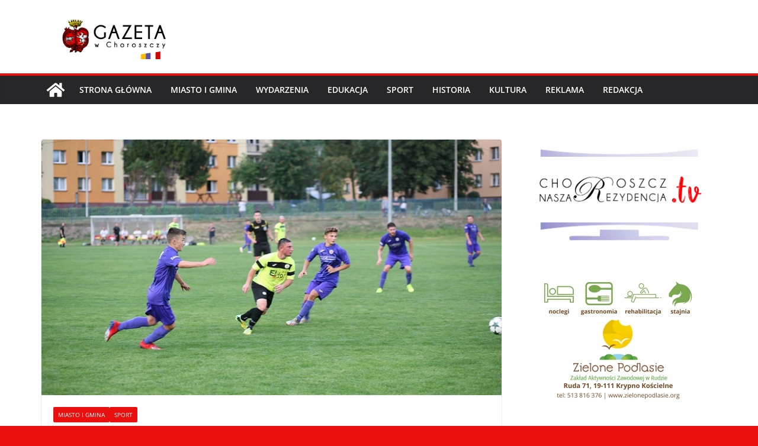

--- FILE ---
content_type: text/html; charset=UTF-8
request_url: https://gazeta.choroszcz.pl/?p=45877
body_size: 15933
content:
		<!doctype html>
		<html lang="pl-PL">
		
<head>

			<meta charset="UTF-8"/>
		<meta name="viewport" content="width=device-width, initial-scale=1">
		<link rel="profile" href="https://gmpg.org/xfn/11"/>
		
	<title>Druga porażka Narwi, w niedzielę wyjazd do Grabówki</title>
<meta name='robots' content='max-image-preview:large' />
<link rel='dns-prefetch' href='//www.googletagmanager.com' />
<link rel="alternate" type="application/rss+xml" title=" &raquo; Kanał z wpisami" href="https://gazeta.choroszcz.pl/?feed=rss2" />
<link rel="alternate" type="application/rss+xml" title=" &raquo; Kanał z komentarzami" href="https://gazeta.choroszcz.pl/?feed=comments-rss2" />
<script type="text/javascript">
/* <![CDATA[ */
window._wpemojiSettings = {"baseUrl":"https:\/\/s.w.org\/images\/core\/emoji\/15.0.3\/72x72\/","ext":".png","svgUrl":"https:\/\/s.w.org\/images\/core\/emoji\/15.0.3\/svg\/","svgExt":".svg","source":{"concatemoji":"https:\/\/gazeta.choroszcz.pl\/choroszcz_gazeta\/wp-includes\/js\/wp-emoji-release.min.js?ver=778bfb94300829d2dfeb5c1e54daca9b"}};
/*! This file is auto-generated */
!function(i,n){var o,s,e;function c(e){try{var t={supportTests:e,timestamp:(new Date).valueOf()};sessionStorage.setItem(o,JSON.stringify(t))}catch(e){}}function p(e,t,n){e.clearRect(0,0,e.canvas.width,e.canvas.height),e.fillText(t,0,0);var t=new Uint32Array(e.getImageData(0,0,e.canvas.width,e.canvas.height).data),r=(e.clearRect(0,0,e.canvas.width,e.canvas.height),e.fillText(n,0,0),new Uint32Array(e.getImageData(0,0,e.canvas.width,e.canvas.height).data));return t.every(function(e,t){return e===r[t]})}function u(e,t,n){switch(t){case"flag":return n(e,"\ud83c\udff3\ufe0f\u200d\u26a7\ufe0f","\ud83c\udff3\ufe0f\u200b\u26a7\ufe0f")?!1:!n(e,"\ud83c\uddfa\ud83c\uddf3","\ud83c\uddfa\u200b\ud83c\uddf3")&&!n(e,"\ud83c\udff4\udb40\udc67\udb40\udc62\udb40\udc65\udb40\udc6e\udb40\udc67\udb40\udc7f","\ud83c\udff4\u200b\udb40\udc67\u200b\udb40\udc62\u200b\udb40\udc65\u200b\udb40\udc6e\u200b\udb40\udc67\u200b\udb40\udc7f");case"emoji":return!n(e,"\ud83d\udc26\u200d\u2b1b","\ud83d\udc26\u200b\u2b1b")}return!1}function f(e,t,n){var r="undefined"!=typeof WorkerGlobalScope&&self instanceof WorkerGlobalScope?new OffscreenCanvas(300,150):i.createElement("canvas"),a=r.getContext("2d",{willReadFrequently:!0}),o=(a.textBaseline="top",a.font="600 32px Arial",{});return e.forEach(function(e){o[e]=t(a,e,n)}),o}function t(e){var t=i.createElement("script");t.src=e,t.defer=!0,i.head.appendChild(t)}"undefined"!=typeof Promise&&(o="wpEmojiSettingsSupports",s=["flag","emoji"],n.supports={everything:!0,everythingExceptFlag:!0},e=new Promise(function(e){i.addEventListener("DOMContentLoaded",e,{once:!0})}),new Promise(function(t){var n=function(){try{var e=JSON.parse(sessionStorage.getItem(o));if("object"==typeof e&&"number"==typeof e.timestamp&&(new Date).valueOf()<e.timestamp+604800&&"object"==typeof e.supportTests)return e.supportTests}catch(e){}return null}();if(!n){if("undefined"!=typeof Worker&&"undefined"!=typeof OffscreenCanvas&&"undefined"!=typeof URL&&URL.createObjectURL&&"undefined"!=typeof Blob)try{var e="postMessage("+f.toString()+"("+[JSON.stringify(s),u.toString(),p.toString()].join(",")+"));",r=new Blob([e],{type:"text/javascript"}),a=new Worker(URL.createObjectURL(r),{name:"wpTestEmojiSupports"});return void(a.onmessage=function(e){c(n=e.data),a.terminate(),t(n)})}catch(e){}c(n=f(s,u,p))}t(n)}).then(function(e){for(var t in e)n.supports[t]=e[t],n.supports.everything=n.supports.everything&&n.supports[t],"flag"!==t&&(n.supports.everythingExceptFlag=n.supports.everythingExceptFlag&&n.supports[t]);n.supports.everythingExceptFlag=n.supports.everythingExceptFlag&&!n.supports.flag,n.DOMReady=!1,n.readyCallback=function(){n.DOMReady=!0}}).then(function(){return e}).then(function(){var e;n.supports.everything||(n.readyCallback(),(e=n.source||{}).concatemoji?t(e.concatemoji):e.wpemoji&&e.twemoji&&(t(e.twemoji),t(e.wpemoji)))}))}((window,document),window._wpemojiSettings);
/* ]]> */
</script>
<style id='wp-emoji-styles-inline-css' type='text/css'>

	img.wp-smiley, img.emoji {
		display: inline !important;
		border: none !important;
		box-shadow: none !important;
		height: 1em !important;
		width: 1em !important;
		margin: 0 0.07em !important;
		vertical-align: -0.1em !important;
		background: none !important;
		padding: 0 !important;
	}
</style>
<link rel='stylesheet' id='wp-block-library-css' href='https://gazeta.choroszcz.pl/choroszcz_gazeta/wp-includes/css/dist/block-library/style.min.css?ver=778bfb94300829d2dfeb5c1e54daca9b' type='text/css' media='all' />
<style id='wp-block-library-theme-inline-css' type='text/css'>
.wp-block-audio :where(figcaption){color:#555;font-size:13px;text-align:center}.is-dark-theme .wp-block-audio :where(figcaption){color:#ffffffa6}.wp-block-audio{margin:0 0 1em}.wp-block-code{border:1px solid #ccc;border-radius:4px;font-family:Menlo,Consolas,monaco,monospace;padding:.8em 1em}.wp-block-embed :where(figcaption){color:#555;font-size:13px;text-align:center}.is-dark-theme .wp-block-embed :where(figcaption){color:#ffffffa6}.wp-block-embed{margin:0 0 1em}.blocks-gallery-caption{color:#555;font-size:13px;text-align:center}.is-dark-theme .blocks-gallery-caption{color:#ffffffa6}:root :where(.wp-block-image figcaption){color:#555;font-size:13px;text-align:center}.is-dark-theme :root :where(.wp-block-image figcaption){color:#ffffffa6}.wp-block-image{margin:0 0 1em}.wp-block-pullquote{border-bottom:4px solid;border-top:4px solid;color:currentColor;margin-bottom:1.75em}.wp-block-pullquote cite,.wp-block-pullquote footer,.wp-block-pullquote__citation{color:currentColor;font-size:.8125em;font-style:normal;text-transform:uppercase}.wp-block-quote{border-left:.25em solid;margin:0 0 1.75em;padding-left:1em}.wp-block-quote cite,.wp-block-quote footer{color:currentColor;font-size:.8125em;font-style:normal;position:relative}.wp-block-quote.has-text-align-right{border-left:none;border-right:.25em solid;padding-left:0;padding-right:1em}.wp-block-quote.has-text-align-center{border:none;padding-left:0}.wp-block-quote.is-large,.wp-block-quote.is-style-large,.wp-block-quote.is-style-plain{border:none}.wp-block-search .wp-block-search__label{font-weight:700}.wp-block-search__button{border:1px solid #ccc;padding:.375em .625em}:where(.wp-block-group.has-background){padding:1.25em 2.375em}.wp-block-separator.has-css-opacity{opacity:.4}.wp-block-separator{border:none;border-bottom:2px solid;margin-left:auto;margin-right:auto}.wp-block-separator.has-alpha-channel-opacity{opacity:1}.wp-block-separator:not(.is-style-wide):not(.is-style-dots){width:100px}.wp-block-separator.has-background:not(.is-style-dots){border-bottom:none;height:1px}.wp-block-separator.has-background:not(.is-style-wide):not(.is-style-dots){height:2px}.wp-block-table{margin:0 0 1em}.wp-block-table td,.wp-block-table th{word-break:normal}.wp-block-table :where(figcaption){color:#555;font-size:13px;text-align:center}.is-dark-theme .wp-block-table :where(figcaption){color:#ffffffa6}.wp-block-video :where(figcaption){color:#555;font-size:13px;text-align:center}.is-dark-theme .wp-block-video :where(figcaption){color:#ffffffa6}.wp-block-video{margin:0 0 1em}:root :where(.wp-block-template-part.has-background){margin-bottom:0;margin-top:0;padding:1.25em 2.375em}
</style>
<style id='global-styles-inline-css' type='text/css'>
:root{--wp--preset--aspect-ratio--square: 1;--wp--preset--aspect-ratio--4-3: 4/3;--wp--preset--aspect-ratio--3-4: 3/4;--wp--preset--aspect-ratio--3-2: 3/2;--wp--preset--aspect-ratio--2-3: 2/3;--wp--preset--aspect-ratio--16-9: 16/9;--wp--preset--aspect-ratio--9-16: 9/16;--wp--preset--color--black: #000000;--wp--preset--color--cyan-bluish-gray: #abb8c3;--wp--preset--color--white: #ffffff;--wp--preset--color--pale-pink: #f78da7;--wp--preset--color--vivid-red: #cf2e2e;--wp--preset--color--luminous-vivid-orange: #ff6900;--wp--preset--color--luminous-vivid-amber: #fcb900;--wp--preset--color--light-green-cyan: #7bdcb5;--wp--preset--color--vivid-green-cyan: #00d084;--wp--preset--color--pale-cyan-blue: #8ed1fc;--wp--preset--color--vivid-cyan-blue: #0693e3;--wp--preset--color--vivid-purple: #9b51e0;--wp--preset--gradient--vivid-cyan-blue-to-vivid-purple: linear-gradient(135deg,rgba(6,147,227,1) 0%,rgb(155,81,224) 100%);--wp--preset--gradient--light-green-cyan-to-vivid-green-cyan: linear-gradient(135deg,rgb(122,220,180) 0%,rgb(0,208,130) 100%);--wp--preset--gradient--luminous-vivid-amber-to-luminous-vivid-orange: linear-gradient(135deg,rgba(252,185,0,1) 0%,rgba(255,105,0,1) 100%);--wp--preset--gradient--luminous-vivid-orange-to-vivid-red: linear-gradient(135deg,rgba(255,105,0,1) 0%,rgb(207,46,46) 100%);--wp--preset--gradient--very-light-gray-to-cyan-bluish-gray: linear-gradient(135deg,rgb(238,238,238) 0%,rgb(169,184,195) 100%);--wp--preset--gradient--cool-to-warm-spectrum: linear-gradient(135deg,rgb(74,234,220) 0%,rgb(151,120,209) 20%,rgb(207,42,186) 40%,rgb(238,44,130) 60%,rgb(251,105,98) 80%,rgb(254,248,76) 100%);--wp--preset--gradient--blush-light-purple: linear-gradient(135deg,rgb(255,206,236) 0%,rgb(152,150,240) 100%);--wp--preset--gradient--blush-bordeaux: linear-gradient(135deg,rgb(254,205,165) 0%,rgb(254,45,45) 50%,rgb(107,0,62) 100%);--wp--preset--gradient--luminous-dusk: linear-gradient(135deg,rgb(255,203,112) 0%,rgb(199,81,192) 50%,rgb(65,88,208) 100%);--wp--preset--gradient--pale-ocean: linear-gradient(135deg,rgb(255,245,203) 0%,rgb(182,227,212) 50%,rgb(51,167,181) 100%);--wp--preset--gradient--electric-grass: linear-gradient(135deg,rgb(202,248,128) 0%,rgb(113,206,126) 100%);--wp--preset--gradient--midnight: linear-gradient(135deg,rgb(2,3,129) 0%,rgb(40,116,252) 100%);--wp--preset--font-size--small: 13px;--wp--preset--font-size--medium: 20px;--wp--preset--font-size--large: 36px;--wp--preset--font-size--x-large: 42px;--wp--preset--spacing--20: 0.44rem;--wp--preset--spacing--30: 0.67rem;--wp--preset--spacing--40: 1rem;--wp--preset--spacing--50: 1.5rem;--wp--preset--spacing--60: 2.25rem;--wp--preset--spacing--70: 3.38rem;--wp--preset--spacing--80: 5.06rem;--wp--preset--shadow--natural: 6px 6px 9px rgba(0, 0, 0, 0.2);--wp--preset--shadow--deep: 12px 12px 50px rgba(0, 0, 0, 0.4);--wp--preset--shadow--sharp: 6px 6px 0px rgba(0, 0, 0, 0.2);--wp--preset--shadow--outlined: 6px 6px 0px -3px rgba(255, 255, 255, 1), 6px 6px rgba(0, 0, 0, 1);--wp--preset--shadow--crisp: 6px 6px 0px rgba(0, 0, 0, 1);}:where(body) { margin: 0; }.wp-site-blocks > .alignleft { float: left; margin-right: 2em; }.wp-site-blocks > .alignright { float: right; margin-left: 2em; }.wp-site-blocks > .aligncenter { justify-content: center; margin-left: auto; margin-right: auto; }:where(.wp-site-blocks) > * { margin-block-start: 24px; margin-block-end: 0; }:where(.wp-site-blocks) > :first-child { margin-block-start: 0; }:where(.wp-site-blocks) > :last-child { margin-block-end: 0; }:root { --wp--style--block-gap: 24px; }:root :where(.is-layout-flow) > :first-child{margin-block-start: 0;}:root :where(.is-layout-flow) > :last-child{margin-block-end: 0;}:root :where(.is-layout-flow) > *{margin-block-start: 24px;margin-block-end: 0;}:root :where(.is-layout-constrained) > :first-child{margin-block-start: 0;}:root :where(.is-layout-constrained) > :last-child{margin-block-end: 0;}:root :where(.is-layout-constrained) > *{margin-block-start: 24px;margin-block-end: 0;}:root :where(.is-layout-flex){gap: 24px;}:root :where(.is-layout-grid){gap: 24px;}.is-layout-flow > .alignleft{float: left;margin-inline-start: 0;margin-inline-end: 2em;}.is-layout-flow > .alignright{float: right;margin-inline-start: 2em;margin-inline-end: 0;}.is-layout-flow > .aligncenter{margin-left: auto !important;margin-right: auto !important;}.is-layout-constrained > .alignleft{float: left;margin-inline-start: 0;margin-inline-end: 2em;}.is-layout-constrained > .alignright{float: right;margin-inline-start: 2em;margin-inline-end: 0;}.is-layout-constrained > .aligncenter{margin-left: auto !important;margin-right: auto !important;}.is-layout-constrained > :where(:not(.alignleft):not(.alignright):not(.alignfull)){margin-left: auto !important;margin-right: auto !important;}body .is-layout-flex{display: flex;}.is-layout-flex{flex-wrap: wrap;align-items: center;}.is-layout-flex > :is(*, div){margin: 0;}body .is-layout-grid{display: grid;}.is-layout-grid > :is(*, div){margin: 0;}body{padding-top: 0px;padding-right: 0px;padding-bottom: 0px;padding-left: 0px;}a:where(:not(.wp-element-button)){text-decoration: underline;}:root :where(.wp-element-button, .wp-block-button__link){background-color: #32373c;border-width: 0;color: #fff;font-family: inherit;font-size: inherit;line-height: inherit;padding: calc(0.667em + 2px) calc(1.333em + 2px);text-decoration: none;}.has-black-color{color: var(--wp--preset--color--black) !important;}.has-cyan-bluish-gray-color{color: var(--wp--preset--color--cyan-bluish-gray) !important;}.has-white-color{color: var(--wp--preset--color--white) !important;}.has-pale-pink-color{color: var(--wp--preset--color--pale-pink) !important;}.has-vivid-red-color{color: var(--wp--preset--color--vivid-red) !important;}.has-luminous-vivid-orange-color{color: var(--wp--preset--color--luminous-vivid-orange) !important;}.has-luminous-vivid-amber-color{color: var(--wp--preset--color--luminous-vivid-amber) !important;}.has-light-green-cyan-color{color: var(--wp--preset--color--light-green-cyan) !important;}.has-vivid-green-cyan-color{color: var(--wp--preset--color--vivid-green-cyan) !important;}.has-pale-cyan-blue-color{color: var(--wp--preset--color--pale-cyan-blue) !important;}.has-vivid-cyan-blue-color{color: var(--wp--preset--color--vivid-cyan-blue) !important;}.has-vivid-purple-color{color: var(--wp--preset--color--vivid-purple) !important;}.has-black-background-color{background-color: var(--wp--preset--color--black) !important;}.has-cyan-bluish-gray-background-color{background-color: var(--wp--preset--color--cyan-bluish-gray) !important;}.has-white-background-color{background-color: var(--wp--preset--color--white) !important;}.has-pale-pink-background-color{background-color: var(--wp--preset--color--pale-pink) !important;}.has-vivid-red-background-color{background-color: var(--wp--preset--color--vivid-red) !important;}.has-luminous-vivid-orange-background-color{background-color: var(--wp--preset--color--luminous-vivid-orange) !important;}.has-luminous-vivid-amber-background-color{background-color: var(--wp--preset--color--luminous-vivid-amber) !important;}.has-light-green-cyan-background-color{background-color: var(--wp--preset--color--light-green-cyan) !important;}.has-vivid-green-cyan-background-color{background-color: var(--wp--preset--color--vivid-green-cyan) !important;}.has-pale-cyan-blue-background-color{background-color: var(--wp--preset--color--pale-cyan-blue) !important;}.has-vivid-cyan-blue-background-color{background-color: var(--wp--preset--color--vivid-cyan-blue) !important;}.has-vivid-purple-background-color{background-color: var(--wp--preset--color--vivid-purple) !important;}.has-black-border-color{border-color: var(--wp--preset--color--black) !important;}.has-cyan-bluish-gray-border-color{border-color: var(--wp--preset--color--cyan-bluish-gray) !important;}.has-white-border-color{border-color: var(--wp--preset--color--white) !important;}.has-pale-pink-border-color{border-color: var(--wp--preset--color--pale-pink) !important;}.has-vivid-red-border-color{border-color: var(--wp--preset--color--vivid-red) !important;}.has-luminous-vivid-orange-border-color{border-color: var(--wp--preset--color--luminous-vivid-orange) !important;}.has-luminous-vivid-amber-border-color{border-color: var(--wp--preset--color--luminous-vivid-amber) !important;}.has-light-green-cyan-border-color{border-color: var(--wp--preset--color--light-green-cyan) !important;}.has-vivid-green-cyan-border-color{border-color: var(--wp--preset--color--vivid-green-cyan) !important;}.has-pale-cyan-blue-border-color{border-color: var(--wp--preset--color--pale-cyan-blue) !important;}.has-vivid-cyan-blue-border-color{border-color: var(--wp--preset--color--vivid-cyan-blue) !important;}.has-vivid-purple-border-color{border-color: var(--wp--preset--color--vivid-purple) !important;}.has-vivid-cyan-blue-to-vivid-purple-gradient-background{background: var(--wp--preset--gradient--vivid-cyan-blue-to-vivid-purple) !important;}.has-light-green-cyan-to-vivid-green-cyan-gradient-background{background: var(--wp--preset--gradient--light-green-cyan-to-vivid-green-cyan) !important;}.has-luminous-vivid-amber-to-luminous-vivid-orange-gradient-background{background: var(--wp--preset--gradient--luminous-vivid-amber-to-luminous-vivid-orange) !important;}.has-luminous-vivid-orange-to-vivid-red-gradient-background{background: var(--wp--preset--gradient--luminous-vivid-orange-to-vivid-red) !important;}.has-very-light-gray-to-cyan-bluish-gray-gradient-background{background: var(--wp--preset--gradient--very-light-gray-to-cyan-bluish-gray) !important;}.has-cool-to-warm-spectrum-gradient-background{background: var(--wp--preset--gradient--cool-to-warm-spectrum) !important;}.has-blush-light-purple-gradient-background{background: var(--wp--preset--gradient--blush-light-purple) !important;}.has-blush-bordeaux-gradient-background{background: var(--wp--preset--gradient--blush-bordeaux) !important;}.has-luminous-dusk-gradient-background{background: var(--wp--preset--gradient--luminous-dusk) !important;}.has-pale-ocean-gradient-background{background: var(--wp--preset--gradient--pale-ocean) !important;}.has-electric-grass-gradient-background{background: var(--wp--preset--gradient--electric-grass) !important;}.has-midnight-gradient-background{background: var(--wp--preset--gradient--midnight) !important;}.has-small-font-size{font-size: var(--wp--preset--font-size--small) !important;}.has-medium-font-size{font-size: var(--wp--preset--font-size--medium) !important;}.has-large-font-size{font-size: var(--wp--preset--font-size--large) !important;}.has-x-large-font-size{font-size: var(--wp--preset--font-size--x-large) !important;}
:root :where(.wp-block-pullquote){font-size: 1.5em;line-height: 1.6;}
</style>
<link rel='stylesheet' id='ngg_trigger_buttons-css' href='https://gazeta.choroszcz.pl/choroszcz_gazeta/wp-content/plugins/nextgen-gallery/static/GalleryDisplay/trigger_buttons.css?ver=3.59.4' type='text/css' media='all' />
<link rel='stylesheet' id='fancybox-0-css' href='https://gazeta.choroszcz.pl/choroszcz_gazeta/wp-content/plugins/nextgen-gallery/static/Lightbox/fancybox/jquery.fancybox-1.3.4.css?ver=3.59.4' type='text/css' media='all' />
<link rel='stylesheet' id='fontawesome_v4_shim_style-css' href='https://gazeta.choroszcz.pl/choroszcz_gazeta/wp-content/plugins/nextgen-gallery/static/FontAwesome/css/v4-shims.min.css?ver=778bfb94300829d2dfeb5c1e54daca9b' type='text/css' media='all' />
<link rel='stylesheet' id='fontawesome-css' href='https://gazeta.choroszcz.pl/choroszcz_gazeta/wp-content/plugins/nextgen-gallery/static/FontAwesome/css/all.min.css?ver=778bfb94300829d2dfeb5c1e54daca9b' type='text/css' media='all' />
<link rel='stylesheet' id='nextgen_pagination_style-css' href='https://gazeta.choroszcz.pl/choroszcz_gazeta/wp-content/plugins/nextgen-gallery/static/GalleryDisplay/pagination_style.css?ver=3.59.4' type='text/css' media='all' />
<link rel='stylesheet' id='nextgen_basic_thumbnails_style-css' href='https://gazeta.choroszcz.pl/choroszcz_gazeta/wp-content/plugins/nextgen-gallery/static/Thumbnails/nextgen_basic_thumbnails.css?ver=3.59.4' type='text/css' media='all' />
<link rel='stylesheet' id='colormag_style-css' href='https://gazeta.choroszcz.pl/choroszcz_gazeta/wp-content/themes/colormag/style.css?ver=3.1.9' type='text/css' media='all' />
<style id='colormag_style-inline-css' type='text/css'>
.colormag-button,
			blockquote, button,
			input[type=reset],
			input[type=button],
			input[type=submit],
			.cm-home-icon.front_page_on,
			.cm-post-categories a,
			.cm-primary-nav ul li ul li:hover,
			.cm-primary-nav ul li.current-menu-item,
			.cm-primary-nav ul li.current_page_ancestor,
			.cm-primary-nav ul li.current-menu-ancestor,
			.cm-primary-nav ul li.current_page_item,
			.cm-primary-nav ul li:hover,
			.cm-primary-nav ul li.focus,
			.cm-mobile-nav li a:hover,
			.colormag-header-clean #cm-primary-nav .cm-menu-toggle:hover,
			.cm-header .cm-mobile-nav li:hover,
			.cm-header .cm-mobile-nav li.current-page-ancestor,
			.cm-header .cm-mobile-nav li.current-menu-ancestor,
			.cm-header .cm-mobile-nav li.current-page-item,
			.cm-header .cm-mobile-nav li.current-menu-item,
			.cm-primary-nav ul li.focus > a,
			.cm-layout-2 .cm-primary-nav ul ul.sub-menu li.focus > a,
			.cm-mobile-nav .current-menu-item>a, .cm-mobile-nav .current_page_item>a,
			.colormag-header-clean .cm-mobile-nav li:hover > a,
			.colormag-header-clean .cm-mobile-nav li.current-page-ancestor > a,
			.colormag-header-clean .cm-mobile-nav li.current-menu-ancestor > a,
			.colormag-header-clean .cm-mobile-nav li.current-page-item > a,
			.colormag-header-clean .cm-mobile-nav li.current-menu-item > a,
			.fa.search-top:hover,
			.widget_call_to_action .btn--primary,
			.colormag-footer--classic .cm-footer-cols .cm-row .cm-widget-title span::before,
			.colormag-footer--classic-bordered .cm-footer-cols .cm-row .cm-widget-title span::before,
			.cm-featured-posts .cm-widget-title span,
			.cm-featured-category-slider-widget .cm-slide-content .cm-entry-header-meta .cm-post-categories a,
			.cm-highlighted-posts .cm-post-content .cm-entry-header-meta .cm-post-categories a,
			.cm-category-slide-next, .cm-category-slide-prev, .slide-next,
			.slide-prev, .cm-tabbed-widget ul li, .cm-posts .wp-pagenavi .current,
			.cm-posts .wp-pagenavi a:hover, .cm-secondary .cm-widget-title span,
			.cm-posts .post .cm-post-content .cm-entry-header-meta .cm-post-categories a,
			.cm-page-header .cm-page-title span, .entry-meta .post-format i,
			.format-link .cm-entry-summary a, .cm-entry-button, .infinite-scroll .tg-infinite-scroll,
			.no-more-post-text, .pagination span,
			.comments-area .comment-author-link span,
			.cm-footer-cols .cm-row .cm-widget-title span,
			.advertisement_above_footer .cm-widget-title span,
			.error, .cm-primary .cm-widget-title span,
			.related-posts-wrapper.style-three .cm-post-content .cm-entry-title a:hover:before,
			.cm-slider-area .cm-widget-title span,
			.cm-beside-slider-widget .cm-widget-title span,
			.top-full-width-sidebar .cm-widget-title span,
			.wp-block-quote, .wp-block-quote.is-style-large,
			.wp-block-quote.has-text-align-right,
			.cm-error-404 .cm-btn, .widget .wp-block-heading, .wp-block-search button,
			.widget a::before, .cm-post-date a::before,
			.byline a::before,
			.colormag-footer--classic-bordered .cm-widget-title::before,
			.wp-block-button__link,
			#cm-tertiary .cm-widget-title span,
			.link-pagination .post-page-numbers.current,
			.wp-block-query-pagination-numbers .page-numbers.current,
			.wp-element-button,
			.wp-block-button .wp-block-button__link,
			.wp-element-button,
			.cm-layout-2 .cm-primary-nav ul ul.sub-menu li:hover,
			.cm-layout-2 .cm-primary-nav ul ul.sub-menu li.current-menu-ancestor,
			.cm-layout-2 .cm-primary-nav ul ul.sub-menu li.current-menu-item,
			.cm-layout-2 .cm-primary-nav ul ul.sub-menu li.focus,
			.search-wrap button,
			.page-numbers .current,
			.wp-block-search .wp-element-button:hover{background-color:#ea1010;}a,
			.cm-layout-2 #cm-primary-nav .fa.search-top:hover,
			.cm-layout-2 #cm-primary-nav.cm-mobile-nav .cm-random-post a:hover .fa-random,
			.cm-layout-2 #cm-primary-nav.cm-primary-nav .cm-random-post a:hover .fa-random,
			.cm-layout-2 .breaking-news .newsticker a:hover,
			.cm-layout-2 .cm-primary-nav ul li.current-menu-item > a,
			.cm-layout-2 .cm-primary-nav ul li.current_page_item > a,
			.cm-layout-2 .cm-primary-nav ul li:hover > a,
			.cm-layout-2 .cm-primary-nav ul li.focus > a
			.dark-skin .cm-layout-2-style-1 #cm-primary-nav.cm-primary-nav .cm-home-icon:hover .fa,
			.byline a:hover, .comments a:hover, .cm-edit-link a:hover, .cm-post-date a:hover,
			.social-links:not(.cm-header-actions .social-links) i.fa:hover, .cm-tag-links a:hover,
			.colormag-header-clean .social-links li:hover i.fa, .cm-layout-2-style-1 .social-links li:hover i.fa,
			.colormag-header-clean .breaking-news .newsticker a:hover, .widget_featured_posts .article-content .cm-entry-title a:hover,
			.widget_featured_slider .slide-content .cm-below-entry-meta .byline a:hover,
			.widget_featured_slider .slide-content .cm-below-entry-meta .comments a:hover,
			.widget_featured_slider .slide-content .cm-below-entry-meta .cm-post-date a:hover,
			.widget_featured_slider .slide-content .cm-entry-title a:hover,
			.widget_block_picture_news.widget_featured_posts .article-content .cm-entry-title a:hover,
			.widget_highlighted_posts .article-content .cm-below-entry-meta .byline a:hover,
			.widget_highlighted_posts .article-content .cm-below-entry-meta .comments a:hover,
			.widget_highlighted_posts .article-content .cm-below-entry-meta .cm-post-date a:hover,
			.widget_highlighted_posts .article-content .cm-entry-title a:hover, i.fa-arrow-up, i.fa-arrow-down,
			.cm-site-title a, #content .post .article-content .cm-entry-title a:hover, .entry-meta .byline i,
			.entry-meta .cat-links i, .entry-meta a, .post .cm-entry-title a:hover, .search .cm-entry-title a:hover,
			.entry-meta .comments-link a:hover, .entry-meta .cm-edit-link a:hover, .entry-meta .cm-post-date a:hover,
			.entry-meta .cm-tag-links a:hover, .single #content .tags a:hover, .count, .next a:hover, .previous a:hover,
			.related-posts-main-title .fa, .single-related-posts .article-content .cm-entry-title a:hover,
			.pagination a span:hover,
			#content .comments-area a.comment-cm-edit-link:hover, #content .comments-area a.comment-permalink:hover,
			#content .comments-area article header cite a:hover, .comments-area .comment-author-link a:hover,
			.comment .comment-reply-link:hover,
			.nav-next a, .nav-previous a,
			#cm-footer .cm-footer-menu ul li a:hover,
			.cm-footer-cols .cm-row a:hover, a#scroll-up i, .related-posts-wrapper-flyout .cm-entry-title a:hover,
			.human-diff-time .human-diff-time-display:hover,
			.cm-layout-2-style-1 #cm-primary-nav .fa:hover,
			.cm-footer-bar a,
			.cm-post-date a:hover,
			.cm-author a:hover,
			.cm-comments-link a:hover,
			.cm-tag-links a:hover,
			.cm-edit-link a:hover,
			.cm-footer-bar .copyright a,
			.cm-featured-posts .cm-entry-title a:hover,
			.cm-posts .post .cm-post-content .cm-entry-title a:hover,
			.cm-posts .post .single-title-above .cm-entry-title a:hover,
			.cm-layout-2 .cm-primary-nav ul li:hover > a,
			.cm-layout-2 #cm-primary-nav .fa:hover,
			.cm-entry-title a:hover,
			button:hover, input[type="button"]:hover,
			input[type="reset"]:hover,
			input[type="submit"]:hover,
			.wp-block-button .wp-block-button__link:hover,
			.cm-button:hover,
			.wp-element-button:hover,
			li.product .added_to_cart:hover,
			.comments-area .comment-permalink:hover,
			.cm-footer-bar-area .cm-footer-bar__2 a{color:#ea1010;}#cm-primary-nav,
			.cm-contained .cm-header-2 .cm-row{border-top-color:#ea1010;}.cm-layout-2 #cm-primary-nav,
			.cm-layout-2 .cm-primary-nav ul ul.sub-menu li:hover,
			.cm-layout-2 .cm-primary-nav ul > li:hover > a,
			.cm-layout-2 .cm-primary-nav ul > li.current-menu-item > a,
			.cm-layout-2 .cm-primary-nav ul > li.current-menu-ancestor > a,
			.cm-layout-2 .cm-primary-nav ul ul.sub-menu li.current-menu-ancestor,
			.cm-layout-2 .cm-primary-nav ul ul.sub-menu li.current-menu-item,
			.cm-layout-2 .cm-primary-nav ul ul.sub-menu li.focus,
			cm-layout-2 .cm-primary-nav ul ul.sub-menu li.current-menu-ancestor,
			cm-layout-2 .cm-primary-nav ul ul.sub-menu li.current-menu-item,
			cm-layout-2 #cm-primary-nav .cm-menu-toggle:hover,
			cm-layout-2 #cm-primary-nav.cm-mobile-nav .cm-menu-toggle,
			cm-layout-2 .cm-primary-nav ul > li:hover > a,
			cm-layout-2 .cm-primary-nav ul > li.current-menu-item > a,
			cm-layout-2 .cm-primary-nav ul > li.current-menu-ancestor > a,
			.cm-layout-2 .cm-primary-nav ul li.focus > a, .pagination a span:hover,
			.cm-error-404 .cm-btn,
			.single-post .cm-post-categories a::after,
			.widget .block-title,
			.cm-layout-2 .cm-primary-nav ul li.focus > a,
			button,
			input[type="button"],
			input[type="reset"],
			input[type="submit"],
			.wp-block-button .wp-block-button__link,
			.cm-button,
			.wp-element-button,
			li.product .added_to_cart{border-color:#ea1010;}.cm-secondary .cm-widget-title,
			#cm-tertiary .cm-widget-title,
			.widget_featured_posts .widget-title,
			#secondary .widget-title,
			#cm-tertiary .widget-title,
			.cm-page-header .cm-page-title,
			.cm-footer-cols .cm-row .widget-title,
			.advertisement_above_footer .widget-title,
			#primary .widget-title,
			.widget_slider_area .widget-title,
			.widget_beside_slider .widget-title,
			.top-full-width-sidebar .widget-title,
			.cm-footer-cols .cm-row .cm-widget-title,
			.cm-footer-bar .copyright a,
			.cm-layout-2.cm-layout-2-style-2 #cm-primary-nav,
			.cm-layout-2 .cm-primary-nav ul > li:hover > a,
			.cm-layout-2 .cm-primary-nav ul > li.current-menu-item > a{border-bottom-color:#ea1010;}@media screen and (min-width: 992px) {.cm-primary{width:70%;}}.cm-header .cm-menu-toggle svg,
			.cm-header .cm-menu-toggle svg{fill:#fff;}.cm-footer-bar-area .cm-footer-bar__2 a{color:#207daf;}.mzb-featured-posts, .mzb-social-icon, .mzb-featured-categories, .mzb-social-icons-insert{--color--light--primary:rgba(234,16,16,0.1);}body{--color--light--primary:#ea1010;--color--primary:#ea1010;}
</style>
<link rel='stylesheet' id='font-awesome-4-css' href='https://gazeta.choroszcz.pl/choroszcz_gazeta/wp-content/themes/colormag/assets/library/font-awesome/css/v4-shims.min.css?ver=4.7.0' type='text/css' media='all' />
<link rel='stylesheet' id='font-awesome-all-css' href='https://gazeta.choroszcz.pl/choroszcz_gazeta/wp-content/themes/colormag/assets/library/font-awesome/css/all.min.css?ver=6.2.4' type='text/css' media='all' />
<link rel='stylesheet' id='font-awesome-solid-css' href='https://gazeta.choroszcz.pl/choroszcz_gazeta/wp-content/themes/colormag/assets/library/font-awesome/css/solid.min.css?ver=6.2.4' type='text/css' media='all' />
<script type="text/javascript" src="https://gazeta.choroszcz.pl/choroszcz_gazeta/wp-includes/js/jquery/jquery.min.js?ver=3.7.1" id="jquery-core-js"></script>
<script type="text/javascript" src="https://gazeta.choroszcz.pl/choroszcz_gazeta/wp-includes/js/jquery/jquery-migrate.min.js?ver=3.4.1" id="jquery-migrate-js"></script>
<script type="text/javascript" id="photocrati_ajax-js-extra">
/* <![CDATA[ */
var photocrati_ajax = {"url":"https:\/\/gazeta.choroszcz.pl\/choroszcz_gazeta\/index.php?photocrati_ajax=1","rest_url":"https:\/\/gazeta.choroszcz.pl\/index.php?rest_route=\/","wp_home_url":"https:\/\/gazeta.choroszcz.pl\/index.php","wp_site_url":"https:\/\/gazeta.choroszcz.pl\/choroszcz_gazeta\/index.php","wp_root_url":"https:\/\/gazeta.choroszcz.pl\/index.php","wp_plugins_url":"https:\/\/gazeta.choroszcz.pl\/choroszcz_gazeta\/wp-content\/plugins","wp_content_url":"https:\/\/gazeta.choroszcz.pl\/choroszcz_gazeta\/wp-content","wp_includes_url":"https:\/\/gazeta.choroszcz.pl\/choroszcz_gazeta\/wp-includes\/","ngg_param_slug":"nggallery"};
/* ]]> */
</script>
<script type="text/javascript" src="https://gazeta.choroszcz.pl/choroszcz_gazeta/wp-content/plugins/nextgen-gallery/static/Legacy/ajax.min.js?ver=3.59.4" id="photocrati_ajax-js"></script>
<script type="text/javascript" src="https://gazeta.choroszcz.pl/choroszcz_gazeta/wp-content/plugins/nextgen-gallery/static/FontAwesome/js/v4-shims.min.js?ver=5.3.1" id="fontawesome_v4_shim-js"></script>
<script type="text/javascript" defer crossorigin="anonymous" data-auto-replace-svg="false" data-keep-original-source="false" data-search-pseudo-elements src="https://gazeta.choroszcz.pl/choroszcz_gazeta/wp-content/plugins/nextgen-gallery/static/FontAwesome/js/all.min.js?ver=5.3.1" id="fontawesome-js"></script>
<script type="text/javascript" src="https://gazeta.choroszcz.pl/choroszcz_gazeta/wp-content/plugins/nextgen-gallery/static/Thumbnails/nextgen_basic_thumbnails.js?ver=3.59.4" id="nextgen_basic_thumbnails_script-js"></script>
<!--[if lte IE 8]>
<script type="text/javascript" src="https://gazeta.choroszcz.pl/choroszcz_gazeta/wp-content/themes/colormag/assets/js/html5shiv.min.js?ver=3.1.9" id="html5-js"></script>
<![endif]-->
<link rel="https://api.w.org/" href="https://gazeta.choroszcz.pl/index.php?rest_route=/" /><link rel="alternate" title="JSON" type="application/json" href="https://gazeta.choroszcz.pl/index.php?rest_route=/wp/v2/posts/45877" /><link rel="EditURI" type="application/rsd+xml" title="RSD" href="https://gazeta.choroszcz.pl/choroszcz_gazeta/xmlrpc.php?rsd" />
<link rel="canonical" href="https://gazeta.choroszcz.pl/?p=45877" />
<link rel="alternate" title="oEmbed (JSON)" type="application/json+oembed" href="https://gazeta.choroszcz.pl/index.php?rest_route=%2Foembed%2F1.0%2Fembed&#038;url=https%3A%2F%2Fgazeta.choroszcz.pl%2F%3Fp%3D45877" />
<link rel="alternate" title="oEmbed (XML)" type="text/xml+oembed" href="https://gazeta.choroszcz.pl/index.php?rest_route=%2Foembed%2F1.0%2Fembed&#038;url=https%3A%2F%2Fgazeta.choroszcz.pl%2F%3Fp%3D45877&#038;format=xml" />
<meta name="generator" content="Site Kit by Google 1.136.0" /><style type="text/css" id="custom-background-css">
body.custom-background { background-color: #ea1010; }
</style>
	<link rel="icon" href="https://gazeta.choroszcz.pl/choroszcz_gazeta/wp-content/uploads/2015/07/cropped-logo-gazety-32x32.png" sizes="32x32" />
<link rel="icon" href="https://gazeta.choroszcz.pl/choroszcz_gazeta/wp-content/uploads/2015/07/cropped-logo-gazety-192x192.png" sizes="192x192" />
<link rel="apple-touch-icon" href="https://gazeta.choroszcz.pl/choroszcz_gazeta/wp-content/uploads/2015/07/cropped-logo-gazety-180x180.png" />
<meta name="msapplication-TileImage" content="https://gazeta.choroszcz.pl/choroszcz_gazeta/wp-content/uploads/2015/07/cropped-logo-gazety-270x270.png" />
		<style type="text/css" id="wp-custom-css">
			span.cat-links {
display: none;
}		</style>
		
</head>

<body data-rsssl=1 class="post-template-default single single-post postid-45877 single-format-standard custom-background wp-custom-logo wp-embed-responsive cm-header-layout-1 adv-style-1  wide">




		<div id="page" class="hfeed site">
				<a class="skip-link screen-reader-text" href="#main">Przejdź do treści</a>
		

			<header id="cm-masthead" class="cm-header cm-layout-1 cm-layout-1-style-1 cm-full-width">
		
		
				<div class="cm-main-header">
		
		
	<div id="cm-header-1" class="cm-header-1">
		<div class="cm-container">
			<div class="cm-row">

				<div class="cm-header-col-1">
										<div id="cm-site-branding" class="cm-site-branding">
		<a href="https://gazeta.choroszcz.pl/" class="custom-logo-link" rel="home"><img width="902" height="200" src="https://gazeta.choroszcz.pl/choroszcz_gazeta/wp-content/uploads/2021/04/gazeta-logo-2021.png" class="custom-logo" alt="" decoding="async" fetchpriority="high" srcset="" sizes="(max-width: 902px) 100vw, 902px" /></a>					</div><!-- #cm-site-branding -->
	
				</div><!-- .cm-header-col-1 -->

				<div class="cm-header-col-2">
								</div><!-- .cm-header-col-2 -->

		</div>
	</div>
</div>
		
<div id="cm-header-2" class="cm-header-2">
	<nav id="cm-primary-nav" class="cm-primary-nav">
		<div class="cm-container">
			<div class="cm-row">
				
				<div class="cm-home-icon">
					<a href="https://gazeta.choroszcz.pl/"
					   title=""
					>
						<svg class="cm-icon cm-icon--home" xmlns="http://www.w3.org/2000/svg" viewBox="0 0 28 22"><path d="M13.6465 6.01133L5.11148 13.0409V20.6278C5.11148 20.8242 5.18952 21.0126 5.32842 21.1515C5.46733 21.2904 5.65572 21.3685 5.85217 21.3685L11.0397 21.3551C11.2355 21.3541 11.423 21.2756 11.5611 21.1368C11.6992 20.998 11.7767 20.8102 11.7767 20.6144V16.1837C11.7767 15.9873 11.8547 15.7989 11.9937 15.66C12.1326 15.521 12.321 15.443 12.5174 15.443H15.4801C15.6766 15.443 15.865 15.521 16.0039 15.66C16.1428 15.7989 16.2208 15.9873 16.2208 16.1837V20.6111C16.2205 20.7086 16.2394 20.8052 16.2765 20.8953C16.3136 20.9854 16.3681 21.0673 16.4369 21.1364C16.5057 21.2054 16.5875 21.2602 16.6775 21.2975C16.7675 21.3349 16.864 21.3541 16.9615 21.3541L22.1472 21.3685C22.3436 21.3685 22.532 21.2904 22.6709 21.1515C22.8099 21.0126 22.8879 20.8242 22.8879 20.6278V13.0358L14.3548 6.01133C14.2544 5.93047 14.1295 5.88637 14.0006 5.88637C13.8718 5.88637 13.7468 5.93047 13.6465 6.01133ZM27.1283 10.7892L23.2582 7.59917V1.18717C23.2582 1.03983 23.1997 0.898538 23.0955 0.794359C22.9913 0.69018 22.8501 0.631653 22.7027 0.631653H20.1103C19.963 0.631653 19.8217 0.69018 19.7175 0.794359C19.6133 0.898538 19.5548 1.03983 19.5548 1.18717V4.54848L15.4102 1.13856C15.0125 0.811259 14.5134 0.632307 13.9983 0.632307C13.4832 0.632307 12.9841 0.811259 12.5864 1.13856L0.868291 10.7892C0.81204 10.8357 0.765501 10.8928 0.731333 10.9573C0.697165 11.0218 0.676038 11.0924 0.66916 11.165C0.662282 11.2377 0.669786 11.311 0.691245 11.3807C0.712704 11.4505 0.747696 11.5153 0.794223 11.5715L1.97469 13.0066C2.02109 13.063 2.07816 13.1098 2.14264 13.1441C2.20711 13.1784 2.27773 13.1997 2.35044 13.2067C2.42315 13.2137 2.49653 13.2063 2.56638 13.1849C2.63623 13.1636 2.70118 13.1286 2.7575 13.0821L13.6465 4.11333C13.7468 4.03247 13.8718 3.98837 14.0006 3.98837C14.1295 3.98837 14.2544 4.03247 14.3548 4.11333L25.2442 13.0821C25.3004 13.1286 25.3653 13.1636 25.435 13.1851C25.5048 13.2065 25.5781 13.214 25.6507 13.2071C25.7234 13.2003 25.794 13.1791 25.8584 13.145C25.9229 13.1108 25.98 13.0643 26.0265 13.008L27.207 11.5729C27.2535 11.5164 27.2883 11.4512 27.3095 11.3812C27.3307 11.3111 27.3379 11.2375 27.3306 11.1647C27.3233 11.0919 27.3016 11.0212 27.2669 10.9568C27.2322 10.8923 27.1851 10.8354 27.1283 10.7892Z" /></svg>					</a>
				</div>
				
							
					<p class="cm-menu-toggle" aria-expanded="false">
						<svg class="cm-icon cm-icon--bars" xmlns="http://www.w3.org/2000/svg" viewBox="0 0 24 24"><path d="M21 19H3a1 1 0 0 1 0-2h18a1 1 0 0 1 0 2Zm0-6H3a1 1 0 0 1 0-2h18a1 1 0 0 1 0 2Zm0-6H3a1 1 0 0 1 0-2h18a1 1 0 0 1 0 2Z"></path></svg>						<svg class="cm-icon cm-icon--x-mark" xmlns="http://www.w3.org/2000/svg" viewBox="0 0 24 24"><path d="m13.4 12 8.3-8.3c.4-.4.4-1 0-1.4s-1-.4-1.4 0L12 10.6 3.7 2.3c-.4-.4-1-.4-1.4 0s-.4 1 0 1.4l8.3 8.3-8.3 8.3c-.4.4-.4 1 0 1.4.2.2.4.3.7.3s.5-.1.7-.3l8.3-8.3 8.3 8.3c.2.2.5.3.7.3s.5-.1.7-.3c.4-.4.4-1 0-1.4L13.4 12z"></path></svg>					</p>
					<div class="cm-menu-primary-container"><ul id="menu-menu-glowne" class="menu"><li id="menu-item-23" class="menu-item menu-item-type-custom menu-item-object-custom menu-item-home menu-item-23"><a href="https://gazeta.choroszcz.pl/">Strona główna</a></li>
<li id="menu-item-82" class="menu-item menu-item-type-taxonomy menu-item-object-category current-post-ancestor current-menu-parent current-post-parent menu-item-82"><a href="https://gazeta.choroszcz.pl/?cat=2">Miasto i Gmina</a></li>
<li id="menu-item-84" class="menu-item menu-item-type-taxonomy menu-item-object-category menu-item-84"><a href="https://gazeta.choroszcz.pl/?cat=7">Wydarzenia</a></li>
<li id="menu-item-79" class="menu-item menu-item-type-taxonomy menu-item-object-category menu-item-79"><a href="https://gazeta.choroszcz.pl/?cat=3">Edukacja</a></li>
<li id="menu-item-83" class="menu-item menu-item-type-taxonomy menu-item-object-category current-post-ancestor current-menu-parent current-post-parent menu-item-83"><a href="https://gazeta.choroszcz.pl/?cat=5">Sport</a></li>
<li id="menu-item-80" class="menu-item menu-item-type-taxonomy menu-item-object-category menu-item-80"><a href="https://gazeta.choroszcz.pl/?cat=6">Historia</a></li>
<li id="menu-item-81" class="menu-item menu-item-type-taxonomy menu-item-object-category menu-item-81"><a href="https://gazeta.choroszcz.pl/?cat=4">Kultura</a></li>
<li id="menu-item-2839" class="menu-item menu-item-type-post_type menu-item-object-page menu-item-2839"><a href="https://gazeta.choroszcz.pl/?page_id=2835">REKLAMA</a></li>
<li id="menu-item-88" class="menu-item menu-item-type-post_type menu-item-object-page menu-item-88"><a href="https://gazeta.choroszcz.pl/?page_id=86">REDAKCJA</a></li>
</ul></div>
			</div>
		</div>
	</nav>
</div>
			
				</div> <!-- /.cm-main-header -->
		
				</header><!-- #cm-masthead -->
		
		

	<div id="cm-content" class="cm-content">
		
		<div class="cm-container">
		
<div class="cm-row">
	
	<div id="cm-primary" class="cm-primary">
		<div class="cm-posts clearfix">

			
<article sdfdfds id="post-45877" class="post-45877 post type-post status-publish format-standard has-post-thumbnail hentry category-miasto-i-gmina category-sport">
	
				<div class="cm-featured-image">
				<img width="800" height="445" src="https://gazeta.choroszcz.pl/choroszcz_gazeta/wp-content/uploads/2020/08/6-800x445.jpg" class="attachment-colormag-featured-image size-colormag-featured-image wp-post-image" alt="" decoding="async" srcset="https://gazeta.choroszcz.pl/choroszcz_gazeta/wp-content/uploads/2020/08/6.jpg 800w, https://gazeta.choroszcz.pl/choroszcz_gazeta/wp-content/uploads/2020/08/6-300x167.jpg 300w, https://gazeta.choroszcz.pl/choroszcz_gazeta/wp-content/uploads/2020/08/6-768x427.jpg 768w, https://gazeta.choroszcz.pl/choroszcz_gazeta/wp-content/uploads/2020/08/6-450x250.jpg 450w" sizes="(max-width: 800px) 100vw, 800px" />			</div>

			
	<div class="cm-post-content">
		<div class="cm-entry-header-meta"><div class="cm-post-categories"><a href="https://gazeta.choroszcz.pl/?cat=2" rel="category tag">Miasto i Gmina</a><a href="https://gazeta.choroszcz.pl/?cat=5" rel="category tag">Sport</a></div></div>	<header class="cm-entry-header">
				<h1 class="cm-entry-title">
			Druga porażka Narwi, w niedzielę wyjazd do Grabówki		</h1>
			</header>
<div class="cm-below-entry-meta "><span class="cm-post-date"><a href="https://gazeta.choroszcz.pl/?p=45877" title="08:19" rel="bookmark"><svg class="cm-icon cm-icon--calendar-fill" xmlns="http://www.w3.org/2000/svg" viewBox="0 0 24 24"><path d="M21.1 6.6v1.6c0 .6-.4 1-1 1H3.9c-.6 0-1-.4-1-1V6.6c0-1.5 1.3-2.8 2.8-2.8h1.7V3c0-.6.4-1 1-1s1 .4 1 1v.8h5.2V3c0-.6.4-1 1-1s1 .4 1 1v.8h1.7c1.5 0 2.8 1.3 2.8 2.8zm-1 4.6H3.9c-.6 0-1 .4-1 1v7c0 1.5 1.3 2.8 2.8 2.8h12.6c1.5 0 2.8-1.3 2.8-2.8v-7c0-.6-.4-1-1-1z"></path></svg> <time class="entry-date published updated" datetime="2020-08-21T08:19:19+02:00">21 sierpnia 2020</time></a></span>
		<span class="cm-author cm-vcard">
			<svg class="cm-icon cm-icon--user" xmlns="http://www.w3.org/2000/svg" viewBox="0 0 24 24"><path d="M7 7c0-2.8 2.2-5 5-5s5 2.2 5 5-2.2 5-5 5-5-2.2-5-5zm9 7H8c-2.8 0-5 2.2-5 5v2c0 .6.4 1 1 1h16c.6 0 1-.4 1-1v-2c0-2.8-2.2-5-5-5z"></path></svg>			<a class="url fn n"
			href="https://gazeta.choroszcz.pl/?author=3"
			title="Redaktor"
			>
				Redaktor			</a>
		</span>

		</div>
<div class="cm-entry-summary">
	<p style="text-align: justify;">Narew Choroszcz doznała drugiej porażki z rzędu w Lidze Okręgowej. Po wyjazdowej przegranej z Krynkami, w środę 19 sierpnia Narew na Stadionie w Choroszczy uległa 1-4 KS Śniadowo &#8211; honorowe trafienie z rzutu karnego zaliczył Karol Kamieński.&nbsp; Teraz zawodników trenera Artura Dakowicza czeka wyjazd do jednego z faworytów &#8222;okręgówki&#8221; &#8211; KS Grabówka &#8211; rywale mają na koncie komplet 3 zwycięstw.&nbsp;</p>
<p><strong>3 kolejka, 19 sierpnia:</strong> Narew Choroszcz &#8211; KS Śniadowo 1-4 (1-1)</p>
<p style="text-align: justify;"><strong>Skład:</strong> Jakub Sakowicz &#8211; Krystian Sokół, Marek Ostaszewski (&#8217;65 Damian Mojsak), Marcin Krysztopik (&#8217;75 Robert Krysztopik), Karol Kamieński, Damian Garbowski, Mateusz Szymaniuk (ż.k.) (&#8217;80 Adrian Lewkowicz), Paweł Sokół, Piotr Wróblewski (&#8217;88 Mariusz Daniluk), Jan Kacprowski (&#8217;70 Damian Czyżewski) (ż.k.), Jakub Garbowski (&#8217;70 Paweł Kieżel)</p>
<p style="text-align: center;"><a href="https://www.laczynaspilka.pl/rozgrywki/nizsze-ligi,36838.html?round=3#"><em><strong>TABELA</strong></em></a></p>
<p><strong>4 kolejka, 23 sierpnia,</strong> 17:30: KS Grabówka &#8211; Narew Choroszcz</p>
<p style="text-align: right;">
<div class="ngg-galleryoverview ngg-template-caption" id="ngg-gallery-24ad1bd164df7f896ee836203030f45c-45877">

			<!-- Slideshow link -->
	<div class="slideshowlink">
		<a class="slideshowlink" href="https://gazeta.choroszcz.pl/index.php/nggallery/slideshow?p=45877">
			[Pokaz zdjęć]		</a>
	</div>

	<!-- Thumbnails -->
					
	<div id="ngg-image-12298" class="ngg-gallery-thumbnail-box" style="width:33%;" >
		<div class="ngg-gallery-thumbnail" >
			<a href="https://gazeta.choroszcz.pl/choroszcz_gazeta/wp-content/gallery/narew-sniadowo-19-08-20/1.jpg"
				title=" "
				class="ngg-fancybox" rel="24ad1bd164df7f896ee836203030f45c" data-image-id="12298" data-src="https://gazeta.choroszcz.pl/choroszcz_gazeta/wp-content/gallery/narew-sniadowo-19-08-20/1.jpg" data-thumbnail="https://gazeta.choroszcz.pl/choroszcz_gazeta/wp-content/gallery/narew-sniadowo-19-08-20/thumbs/thumbs_1.jpg" data-title="1" data-description=" " >
								<img title="1" alt="1" src="https://gazeta.choroszcz.pl/choroszcz_gazeta/wp-content/gallery/narew-sniadowo-19-08-20/thumbs/thumbs_1.jpg" width='240' height='160' />
							</a>
			<span>
			 			</span>
		</div>
	</div>
								
	<div id="ngg-image-12299" class="ngg-gallery-thumbnail-box" style="width:33%;" >
		<div class="ngg-gallery-thumbnail" >
			<a href="https://gazeta.choroszcz.pl/choroszcz_gazeta/wp-content/gallery/narew-sniadowo-19-08-20/2.jpg"
				title=" "
				class="ngg-fancybox" rel="24ad1bd164df7f896ee836203030f45c" data-image-id="12299" data-src="https://gazeta.choroszcz.pl/choroszcz_gazeta/wp-content/gallery/narew-sniadowo-19-08-20/2.jpg" data-thumbnail="https://gazeta.choroszcz.pl/choroszcz_gazeta/wp-content/gallery/narew-sniadowo-19-08-20/thumbs/thumbs_2.jpg" data-title="2" data-description=" " >
								<img title="2" alt="2" src="https://gazeta.choroszcz.pl/choroszcz_gazeta/wp-content/gallery/narew-sniadowo-19-08-20/thumbs/thumbs_2.jpg" width='240' height='160' />
							</a>
			<span>
			 			</span>
		</div>
	</div>
								
	<div id="ngg-image-12300" class="ngg-gallery-thumbnail-box" style="width:33%;" >
		<div class="ngg-gallery-thumbnail" >
			<a href="https://gazeta.choroszcz.pl/choroszcz_gazeta/wp-content/gallery/narew-sniadowo-19-08-20/3.jpg"
				title=" "
				class="ngg-fancybox" rel="24ad1bd164df7f896ee836203030f45c" data-image-id="12300" data-src="https://gazeta.choroszcz.pl/choroszcz_gazeta/wp-content/gallery/narew-sniadowo-19-08-20/3.jpg" data-thumbnail="https://gazeta.choroszcz.pl/choroszcz_gazeta/wp-content/gallery/narew-sniadowo-19-08-20/thumbs/thumbs_3.jpg" data-title="3" data-description=" " >
								<img title="3" alt="3" src="https://gazeta.choroszcz.pl/choroszcz_gazeta/wp-content/gallery/narew-sniadowo-19-08-20/thumbs/thumbs_3.jpg" width='240' height='160' />
							</a>
			<span>
			 			</span>
		</div>
	</div>
							<br style="clear: both" />
			
	<div id="ngg-image-12301" class="ngg-gallery-thumbnail-box" style="width:33%;" >
		<div class="ngg-gallery-thumbnail" >
			<a href="https://gazeta.choroszcz.pl/choroszcz_gazeta/wp-content/gallery/narew-sniadowo-19-08-20/4.jpg"
				title=" "
				class="ngg-fancybox" rel="24ad1bd164df7f896ee836203030f45c" data-image-id="12301" data-src="https://gazeta.choroszcz.pl/choroszcz_gazeta/wp-content/gallery/narew-sniadowo-19-08-20/4.jpg" data-thumbnail="https://gazeta.choroszcz.pl/choroszcz_gazeta/wp-content/gallery/narew-sniadowo-19-08-20/thumbs/thumbs_4.jpg" data-title="4" data-description=" " >
								<img title="4" alt="4" src="https://gazeta.choroszcz.pl/choroszcz_gazeta/wp-content/gallery/narew-sniadowo-19-08-20/thumbs/thumbs_4.jpg" width='240' height='160' />
							</a>
			<span>
			 			</span>
		</div>
	</div>
								
	<div id="ngg-image-12302" class="ngg-gallery-thumbnail-box" style="width:33%;" >
		<div class="ngg-gallery-thumbnail" >
			<a href="https://gazeta.choroszcz.pl/choroszcz_gazeta/wp-content/gallery/narew-sniadowo-19-08-20/5.jpg"
				title=" "
				class="ngg-fancybox" rel="24ad1bd164df7f896ee836203030f45c" data-image-id="12302" data-src="https://gazeta.choroszcz.pl/choroszcz_gazeta/wp-content/gallery/narew-sniadowo-19-08-20/5.jpg" data-thumbnail="https://gazeta.choroszcz.pl/choroszcz_gazeta/wp-content/gallery/narew-sniadowo-19-08-20/thumbs/thumbs_5.jpg" data-title="5" data-description=" " >
								<img title="5" alt="5" src="https://gazeta.choroszcz.pl/choroszcz_gazeta/wp-content/gallery/narew-sniadowo-19-08-20/thumbs/thumbs_5.jpg" width='240' height='160' />
							</a>
			<span>
			 			</span>
		</div>
	</div>
								
	<div id="ngg-image-12303" class="ngg-gallery-thumbnail-box" style="width:33%;" >
		<div class="ngg-gallery-thumbnail" >
			<a href="https://gazeta.choroszcz.pl/choroszcz_gazeta/wp-content/gallery/narew-sniadowo-19-08-20/6.jpg"
				title=" "
				class="ngg-fancybox" rel="24ad1bd164df7f896ee836203030f45c" data-image-id="12303" data-src="https://gazeta.choroszcz.pl/choroszcz_gazeta/wp-content/gallery/narew-sniadowo-19-08-20/6.jpg" data-thumbnail="https://gazeta.choroszcz.pl/choroszcz_gazeta/wp-content/gallery/narew-sniadowo-19-08-20/thumbs/thumbs_6.jpg" data-title="6" data-description=" " >
								<img title="6" alt="6" src="https://gazeta.choroszcz.pl/choroszcz_gazeta/wp-content/gallery/narew-sniadowo-19-08-20/thumbs/thumbs_6.jpg" width='240' height='160' />
							</a>
			<span>
			 			</span>
		</div>
	</div>
							<br style="clear: both" />
			
	<div id="ngg-image-12304" class="ngg-gallery-thumbnail-box" style="width:33%;" >
		<div class="ngg-gallery-thumbnail" >
			<a href="https://gazeta.choroszcz.pl/choroszcz_gazeta/wp-content/gallery/narew-sniadowo-19-08-20/7.jpg"
				title=" "
				class="ngg-fancybox" rel="24ad1bd164df7f896ee836203030f45c" data-image-id="12304" data-src="https://gazeta.choroszcz.pl/choroszcz_gazeta/wp-content/gallery/narew-sniadowo-19-08-20/7.jpg" data-thumbnail="https://gazeta.choroszcz.pl/choroszcz_gazeta/wp-content/gallery/narew-sniadowo-19-08-20/thumbs/thumbs_7.jpg" data-title="7" data-description=" " >
								<img title="7" alt="7" src="https://gazeta.choroszcz.pl/choroszcz_gazeta/wp-content/gallery/narew-sniadowo-19-08-20/thumbs/thumbs_7.jpg" width='240' height='160' />
							</a>
			<span>
			 			</span>
		</div>
	</div>
								
	<div id="ngg-image-12305" class="ngg-gallery-thumbnail-box" style="width:33%;" >
		<div class="ngg-gallery-thumbnail" >
			<a href="https://gazeta.choroszcz.pl/choroszcz_gazeta/wp-content/gallery/narew-sniadowo-19-08-20/8.jpg"
				title=" "
				class="ngg-fancybox" rel="24ad1bd164df7f896ee836203030f45c" data-image-id="12305" data-src="https://gazeta.choroszcz.pl/choroszcz_gazeta/wp-content/gallery/narew-sniadowo-19-08-20/8.jpg" data-thumbnail="https://gazeta.choroszcz.pl/choroszcz_gazeta/wp-content/gallery/narew-sniadowo-19-08-20/thumbs/thumbs_8.jpg" data-title="8" data-description=" " >
								<img title="8" alt="8" src="https://gazeta.choroszcz.pl/choroszcz_gazeta/wp-content/gallery/narew-sniadowo-19-08-20/thumbs/thumbs_8.jpg" width='240' height='160' />
							</a>
			<span>
			 			</span>
		</div>
	</div>
								
	<!-- Pagination -->
		<div class='ngg-clear'></div>	
</div>

	<br>
<em><strong>fot. Karolina Łapucka</strong></em></p>


<p class="has-text-align-center has-white-color has-vivid-purple-background-color has-text-color has-background"><strong><em>O poczynaniach drużyn młodzieżowych klubu Narew Choroszcz więcej informacji na stronie <a href="https://www.facebook.com/AP-Narew-Choroszcz-103380224781630/">Akademii Narew Choroszcz</a></em></strong></p>
</div>
	
	</div>

	
	</article>
		</div><!-- .cm-posts -->
		
		<ul class="default-wp-page">
			<li class="previous"><a href="https://gazeta.choroszcz.pl/?p=45865" rel="prev"><span class="meta-nav"><svg class="cm-icon cm-icon--arrow-left-long" xmlns="http://www.w3.org/2000/svg" viewBox="0 0 24 24"><path d="M2 12.38a1 1 0 0 1 0-.76.91.91 0 0 1 .22-.33L6.52 7a1 1 0 0 1 1.42 0 1 1 0 0 1 0 1.41L5.36 11H21a1 1 0 0 1 0 2H5.36l2.58 2.58a1 1 0 0 1 0 1.41 1 1 0 0 1-.71.3 1 1 0 0 1-.71-.3l-4.28-4.28a.91.91 0 0 1-.24-.33Z"></path></svg></span> LZS Choroszcz liderem po I rundzie, w niedzielę startuje runda rewanżowa</a></li>
			<li class="next"><a href="https://gazeta.choroszcz.pl/?p=45889" rel="next">Zapisy na zajęcia w M-GCKiS w Choroszczy <span class="meta-nav"><svg class="cm-icon cm-icon--arrow-right-long" xmlns="http://www.w3.org/2000/svg" viewBox="0 0 24 24"><path d="M21.92 12.38a1 1 0 0 0 0-.76 1 1 0 0 0-.21-.33L17.42 7A1 1 0 0 0 16 8.42L18.59 11H2.94a1 1 0 1 0 0 2h15.65L16 15.58A1 1 0 0 0 16 17a1 1 0 0 0 1.41 0l4.29-4.28a1 1 0 0 0 .22-.34Z"></path></svg></span></a></li>
		</ul>

		</div><!-- #cm-primary -->

	
<div id="cm-secondary" class="cm-secondary">
	
	<aside id="colormag_300x250_advertisement_widget-16" class="widget widget_300x250_advertisement">
		<div class="advertisement_300x250">
			<div class="cm-advertisement-content"><a href="https://choroszcz.pl/pl/choroszcz_tv" class="single_ad_300x250" target="_blank" rel="nofollow"><img src="https://gazeta.choroszcz.pl/choroszcz_gazeta/wp-content/uploads/2020/09/Choroszcz-TV-scaled.jpg" width="300" height="250" alt=""></a></div>		</div>

		</aside><aside id="colormag_300x250_advertisement_widget-34" class="widget widget_300x250_advertisement">
		<div class="advertisement_300x250">
			<div class="cm-advertisement-content"><a href="https://zielonepodlasie.org/" class="single_ad_300x250" target="_blank" rel="nofollow"><img src="https://gazeta.choroszcz.pl/choroszcz_gazeta/wp-content/uploads/2024/03/projekt-baner-300-x-250-px-JPG.jpg" width="300" height="250" alt=""></a></div>		</div>

		</aside><aside id="colormag_300x250_advertisement_widget-37" class="widget widget_300x250_advertisement">
		<div class="advertisement_300x250">
			<div class="cm-advertisement-content"><a href="https://talerzsmaku26.pl/menu/" class="single_ad_300x250" target="_blank" rel="nofollow"><img src="https://gazeta.choroszcz.pl/choroszcz_gazeta/wp-content/uploads/2024/03/baner.png" width="300" height="250" alt=""></a></div>		</div>

		</aside><aside id="colormag_300x250_advertisement_widget-41" class="widget widget_300x250_advertisement">
		<div class="advertisement_300x250">
			<div class="cm-advertisement-content"><a href="https://jeroniczowka.pl/oferta/noclegi/" class="single_ad_300x250" target="_blank" rel="nofollow"><img src="https://gazeta.choroszcz.pl/choroszcz_gazeta/wp-content/uploads/2025/12/image0.png" width="300" height="250" alt=""></a></div>		</div>

		</aside><aside id="colormag_300x250_advertisement_widget-40" class="widget widget_300x250_advertisement">
		<div class="advertisement_300x250">
			<div class="cm-advertisement-content"><img src="https://gazeta.choroszcz.pl/choroszcz_gazeta/wp-content/uploads/2024/03/baner.jpg" width="300" height="250" alt=""></div>		</div>

		</aside><aside id="colormag_300x250_advertisement_widget-38" class="widget widget_300x250_advertisement">
		<div class="advertisement_300x250">
			<div class="cm-advertisement-content"><a href="http://parkjeroniki.pl/" class="single_ad_300x250" target="_blank" rel="nofollow"><img src="https://gazeta.choroszcz.pl/choroszcz_gazeta/wp-content/uploads/2024/03/LOGO-PARK-scaled.jpg" width="300" height="250" alt=""></a></div>		</div>

		</aside><aside id="colormag_300x250_advertisement_widget-5" class="widget widget_300x250_advertisement">
		<div class="advertisement_300x250">
			<div class="cm-advertisement-content"><a href="http://granmal.pl/" class="single_ad_300x250" target="_blank" rel="nofollow"><img src="https://gazeta.choroszcz.pl/choroszcz_gazeta/wp-content/uploads/2019/05/gran-mal.jpg" width="300" height="250" alt=""></a></div>		</div>

		</aside><aside id="colormag_300x250_advertisement_widget-36" class="widget widget_300x250_advertisement">
		<div class="advertisement_300x250">
			<div class="cm-advertisement-content"><img src="https://gazeta.choroszcz.pl/choroszcz_gazeta/wp-content/uploads/2020/06/Aglorem.jpg" width="300" height="250" alt=""></div>		</div>

		</aside><aside id="colormag_728x90_advertisement_widget-3" class="widget cm-728x90-advertisemen-widget">
		<div class="advertisement_728x90">
			<div class="cm-advertisement-content"><a href="http://www.phuantrax.pl/" class="single_ad_728x90" target="_blank" rel="nofollow"><img src="https://gazeta.choroszcz.pl/choroszcz_gazeta/wp-content/uploads/2022/05/antrax.jpg" width="728" height="90" alt=""></a></div>		</div>

		</aside><aside id="colormag_300x250_advertisement_widget-8" class="widget widget_300x250_advertisement">
		<div class="advertisement_300x250">
			<div class="cm-advertisement-content"><a href="http://www.domysosnowski.pl/" class="single_ad_300x250" target="_blank" rel="nofollow"><img src="https://gazeta.choroszcz.pl/choroszcz_gazeta/wp-content/uploads/2022/04/sosnowski.jpg" width="300" height="250" alt=""></a></div>		</div>

		</aside><aside id="colormag_300x250_advertisement_widget-2" class="widget widget_300x250_advertisement">
		<div class="advertisement_300x250">
							<div class="cm-advertisement-title">
					<h3 class="cm-widget-title"><span>Reklama na stadionie</span></h3>				</div>
				<div class="cm-advertisement-content"><a href="http://kultura.choroszcz.pl/?page_id=9777" class="single_ad_300x250" target="_blank" rel="nofollow"><img src="https://gazeta.choroszcz.pl/choroszcz_gazeta/wp-content/uploads/2020/10/reklama-stadion-choroszcz.jpg" width="300" height="250" alt=""></a></div>		</div>

		</aside><aside id="fbw_id-2" class="widget widget_fbw_id"><h3 class="cm-widget-title"><span>Śledź nas na Facebooku! </span></h3><div class="fb_loader" style="text-align: center !important;"><img src="https://gazeta.choroszcz.pl/choroszcz_gazeta/wp-content/plugins/facebook-pagelike-widget/loader.gif" alt="Facebook Pagelike Widget" /></div><div id="fb-root"></div>
        <div class="fb-page" data-href="https://www.facebook.com/gazetawchoroszczy/" data-width="300" data-height="500" data-small-header="false" data-adapt-container-width="false" data-hide-cover="false" data-show-facepile="true" hide_cta="false" data-tabs="timeline" data-lazy="false"></div></aside>        <!-- A WordPress plugin developed by Milap Patel -->
    <aside id="archives-3" class="widget widget_archive"><h3 class="cm-widget-title"><span>Archiwa</span></h3>
			<ul>
					<li><a href='https://gazeta.choroszcz.pl/?m=202602'>luty 2026</a></li>
	<li><a href='https://gazeta.choroszcz.pl/?m=202601'>styczeń 2026</a></li>
	<li><a href='https://gazeta.choroszcz.pl/?m=202512'>grudzień 2025</a></li>
	<li><a href='https://gazeta.choroszcz.pl/?m=202511'>listopad 2025</a></li>
	<li><a href='https://gazeta.choroszcz.pl/?m=202510'>październik 2025</a></li>
	<li><a href='https://gazeta.choroszcz.pl/?m=202509'>wrzesień 2025</a></li>
	<li><a href='https://gazeta.choroszcz.pl/?m=202508'>sierpień 2025</a></li>
	<li><a href='https://gazeta.choroszcz.pl/?m=202507'>lipiec 2025</a></li>
	<li><a href='https://gazeta.choroszcz.pl/?m=202506'>czerwiec 2025</a></li>
	<li><a href='https://gazeta.choroszcz.pl/?m=202505'>maj 2025</a></li>
	<li><a href='https://gazeta.choroszcz.pl/?m=202504'>kwiecień 2025</a></li>
	<li><a href='https://gazeta.choroszcz.pl/?m=202503'>marzec 2025</a></li>
	<li><a href='https://gazeta.choroszcz.pl/?m=202502'>luty 2025</a></li>
	<li><a href='https://gazeta.choroszcz.pl/?m=202501'>styczeń 2025</a></li>
	<li><a href='https://gazeta.choroszcz.pl/?m=202412'>grudzień 2024</a></li>
	<li><a href='https://gazeta.choroszcz.pl/?m=202411'>listopad 2024</a></li>
	<li><a href='https://gazeta.choroszcz.pl/?m=202410'>październik 2024</a></li>
	<li><a href='https://gazeta.choroszcz.pl/?m=202409'>wrzesień 2024</a></li>
	<li><a href='https://gazeta.choroszcz.pl/?m=202408'>sierpień 2024</a></li>
	<li><a href='https://gazeta.choroszcz.pl/?m=202407'>lipiec 2024</a></li>
	<li><a href='https://gazeta.choroszcz.pl/?m=202406'>czerwiec 2024</a></li>
	<li><a href='https://gazeta.choroszcz.pl/?m=202405'>maj 2024</a></li>
	<li><a href='https://gazeta.choroszcz.pl/?m=202404'>kwiecień 2024</a></li>
	<li><a href='https://gazeta.choroszcz.pl/?m=202403'>marzec 2024</a></li>
	<li><a href='https://gazeta.choroszcz.pl/?m=202402'>luty 2024</a></li>
	<li><a href='https://gazeta.choroszcz.pl/?m=202401'>styczeń 2024</a></li>
	<li><a href='https://gazeta.choroszcz.pl/?m=202312'>grudzień 2023</a></li>
	<li><a href='https://gazeta.choroszcz.pl/?m=202311'>listopad 2023</a></li>
	<li><a href='https://gazeta.choroszcz.pl/?m=202310'>październik 2023</a></li>
	<li><a href='https://gazeta.choroszcz.pl/?m=202309'>wrzesień 2023</a></li>
	<li><a href='https://gazeta.choroszcz.pl/?m=202308'>sierpień 2023</a></li>
	<li><a href='https://gazeta.choroszcz.pl/?m=202307'>lipiec 2023</a></li>
	<li><a href='https://gazeta.choroszcz.pl/?m=202306'>czerwiec 2023</a></li>
	<li><a href='https://gazeta.choroszcz.pl/?m=202305'>maj 2023</a></li>
	<li><a href='https://gazeta.choroszcz.pl/?m=202304'>kwiecień 2023</a></li>
	<li><a href='https://gazeta.choroszcz.pl/?m=202303'>marzec 2023</a></li>
	<li><a href='https://gazeta.choroszcz.pl/?m=202302'>luty 2023</a></li>
	<li><a href='https://gazeta.choroszcz.pl/?m=202301'>styczeń 2023</a></li>
	<li><a href='https://gazeta.choroszcz.pl/?m=202212'>grudzień 2022</a></li>
	<li><a href='https://gazeta.choroszcz.pl/?m=202211'>listopad 2022</a></li>
	<li><a href='https://gazeta.choroszcz.pl/?m=202210'>październik 2022</a></li>
	<li><a href='https://gazeta.choroszcz.pl/?m=202209'>wrzesień 2022</a></li>
	<li><a href='https://gazeta.choroszcz.pl/?m=202208'>sierpień 2022</a></li>
	<li><a href='https://gazeta.choroszcz.pl/?m=202207'>lipiec 2022</a></li>
	<li><a href='https://gazeta.choroszcz.pl/?m=202206'>czerwiec 2022</a></li>
	<li><a href='https://gazeta.choroszcz.pl/?m=202205'>maj 2022</a></li>
	<li><a href='https://gazeta.choroszcz.pl/?m=202204'>kwiecień 2022</a></li>
	<li><a href='https://gazeta.choroszcz.pl/?m=202203'>marzec 2022</a></li>
	<li><a href='https://gazeta.choroszcz.pl/?m=202202'>luty 2022</a></li>
	<li><a href='https://gazeta.choroszcz.pl/?m=202201'>styczeń 2022</a></li>
	<li><a href='https://gazeta.choroszcz.pl/?m=202112'>grudzień 2021</a></li>
	<li><a href='https://gazeta.choroszcz.pl/?m=202111'>listopad 2021</a></li>
	<li><a href='https://gazeta.choroszcz.pl/?m=202110'>październik 2021</a></li>
	<li><a href='https://gazeta.choroszcz.pl/?m=202109'>wrzesień 2021</a></li>
	<li><a href='https://gazeta.choroszcz.pl/?m=202108'>sierpień 2021</a></li>
	<li><a href='https://gazeta.choroszcz.pl/?m=202107'>lipiec 2021</a></li>
	<li><a href='https://gazeta.choroszcz.pl/?m=202106'>czerwiec 2021</a></li>
	<li><a href='https://gazeta.choroszcz.pl/?m=202105'>maj 2021</a></li>
	<li><a href='https://gazeta.choroszcz.pl/?m=202104'>kwiecień 2021</a></li>
	<li><a href='https://gazeta.choroszcz.pl/?m=202103'>marzec 2021</a></li>
	<li><a href='https://gazeta.choroszcz.pl/?m=202102'>luty 2021</a></li>
	<li><a href='https://gazeta.choroszcz.pl/?m=202101'>styczeń 2021</a></li>
	<li><a href='https://gazeta.choroszcz.pl/?m=202012'>grudzień 2020</a></li>
	<li><a href='https://gazeta.choroszcz.pl/?m=202011'>listopad 2020</a></li>
	<li><a href='https://gazeta.choroszcz.pl/?m=202010'>październik 2020</a></li>
	<li><a href='https://gazeta.choroszcz.pl/?m=202009'>wrzesień 2020</a></li>
	<li><a href='https://gazeta.choroszcz.pl/?m=202008'>sierpień 2020</a></li>
	<li><a href='https://gazeta.choroszcz.pl/?m=202007'>lipiec 2020</a></li>
	<li><a href='https://gazeta.choroszcz.pl/?m=202006'>czerwiec 2020</a></li>
	<li><a href='https://gazeta.choroszcz.pl/?m=202005'>maj 2020</a></li>
	<li><a href='https://gazeta.choroszcz.pl/?m=202004'>kwiecień 2020</a></li>
	<li><a href='https://gazeta.choroszcz.pl/?m=202003'>marzec 2020</a></li>
	<li><a href='https://gazeta.choroszcz.pl/?m=202002'>luty 2020</a></li>
	<li><a href='https://gazeta.choroszcz.pl/?m=202001'>styczeń 2020</a></li>
	<li><a href='https://gazeta.choroszcz.pl/?m=201912'>grudzień 2019</a></li>
	<li><a href='https://gazeta.choroszcz.pl/?m=201911'>listopad 2019</a></li>
	<li><a href='https://gazeta.choroszcz.pl/?m=201910'>październik 2019</a></li>
	<li><a href='https://gazeta.choroszcz.pl/?m=201909'>wrzesień 2019</a></li>
	<li><a href='https://gazeta.choroszcz.pl/?m=201908'>sierpień 2019</a></li>
	<li><a href='https://gazeta.choroszcz.pl/?m=201907'>lipiec 2019</a></li>
	<li><a href='https://gazeta.choroszcz.pl/?m=201906'>czerwiec 2019</a></li>
	<li><a href='https://gazeta.choroszcz.pl/?m=201905'>maj 2019</a></li>
	<li><a href='https://gazeta.choroszcz.pl/?m=201904'>kwiecień 2019</a></li>
	<li><a href='https://gazeta.choroszcz.pl/?m=201903'>marzec 2019</a></li>
	<li><a href='https://gazeta.choroszcz.pl/?m=201902'>luty 2019</a></li>
	<li><a href='https://gazeta.choroszcz.pl/?m=201901'>styczeń 2019</a></li>
	<li><a href='https://gazeta.choroszcz.pl/?m=201812'>grudzień 2018</a></li>
	<li><a href='https://gazeta.choroszcz.pl/?m=201811'>listopad 2018</a></li>
	<li><a href='https://gazeta.choroszcz.pl/?m=201810'>październik 2018</a></li>
	<li><a href='https://gazeta.choroszcz.pl/?m=201809'>wrzesień 2018</a></li>
	<li><a href='https://gazeta.choroszcz.pl/?m=201808'>sierpień 2018</a></li>
	<li><a href='https://gazeta.choroszcz.pl/?m=201807'>lipiec 2018</a></li>
	<li><a href='https://gazeta.choroszcz.pl/?m=201806'>czerwiec 2018</a></li>
	<li><a href='https://gazeta.choroszcz.pl/?m=201805'>maj 2018</a></li>
	<li><a href='https://gazeta.choroszcz.pl/?m=201804'>kwiecień 2018</a></li>
	<li><a href='https://gazeta.choroszcz.pl/?m=201803'>marzec 2018</a></li>
	<li><a href='https://gazeta.choroszcz.pl/?m=201802'>luty 2018</a></li>
	<li><a href='https://gazeta.choroszcz.pl/?m=201801'>styczeń 2018</a></li>
	<li><a href='https://gazeta.choroszcz.pl/?m=201712'>grudzień 2017</a></li>
	<li><a href='https://gazeta.choroszcz.pl/?m=201711'>listopad 2017</a></li>
	<li><a href='https://gazeta.choroszcz.pl/?m=201710'>październik 2017</a></li>
	<li><a href='https://gazeta.choroszcz.pl/?m=201709'>wrzesień 2017</a></li>
	<li><a href='https://gazeta.choroszcz.pl/?m=201708'>sierpień 2017</a></li>
	<li><a href='https://gazeta.choroszcz.pl/?m=201707'>lipiec 2017</a></li>
	<li><a href='https://gazeta.choroszcz.pl/?m=201706'>czerwiec 2017</a></li>
	<li><a href='https://gazeta.choroszcz.pl/?m=201705'>maj 2017</a></li>
	<li><a href='https://gazeta.choroszcz.pl/?m=201704'>kwiecień 2017</a></li>
	<li><a href='https://gazeta.choroszcz.pl/?m=201703'>marzec 2017</a></li>
	<li><a href='https://gazeta.choroszcz.pl/?m=201702'>luty 2017</a></li>
	<li><a href='https://gazeta.choroszcz.pl/?m=201701'>styczeń 2017</a></li>
	<li><a href='https://gazeta.choroszcz.pl/?m=201612'>grudzień 2016</a></li>
	<li><a href='https://gazeta.choroszcz.pl/?m=201611'>listopad 2016</a></li>
	<li><a href='https://gazeta.choroszcz.pl/?m=201610'>październik 2016</a></li>
	<li><a href='https://gazeta.choroszcz.pl/?m=201609'>wrzesień 2016</a></li>
	<li><a href='https://gazeta.choroszcz.pl/?m=201608'>sierpień 2016</a></li>
	<li><a href='https://gazeta.choroszcz.pl/?m=201607'>lipiec 2016</a></li>
	<li><a href='https://gazeta.choroszcz.pl/?m=201606'>czerwiec 2016</a></li>
	<li><a href='https://gazeta.choroszcz.pl/?m=201605'>maj 2016</a></li>
	<li><a href='https://gazeta.choroszcz.pl/?m=201604'>kwiecień 2016</a></li>
	<li><a href='https://gazeta.choroszcz.pl/?m=201603'>marzec 2016</a></li>
	<li><a href='https://gazeta.choroszcz.pl/?m=201602'>luty 2016</a></li>
	<li><a href='https://gazeta.choroszcz.pl/?m=201601'>styczeń 2016</a></li>
	<li><a href='https://gazeta.choroszcz.pl/?m=201512'>grudzień 2015</a></li>
	<li><a href='https://gazeta.choroszcz.pl/?m=201511'>listopad 2015</a></li>
	<li><a href='https://gazeta.choroszcz.pl/?m=201510'>październik 2015</a></li>
	<li><a href='https://gazeta.choroszcz.pl/?m=201509'>wrzesień 2015</a></li>
	<li><a href='https://gazeta.choroszcz.pl/?m=201508'>sierpień 2015</a></li>
	<li><a href='https://gazeta.choroszcz.pl/?m=201507'>lipiec 2015</a></li>
			</ul>

			</aside><aside id="search-2" class="widget widget_search">
<form action="https://gazeta.choroszcz.pl/" class="search-form searchform clearfix" method="get" role="search">

	<div class="search-wrap">
		<input type="search"
				class="s field"
				name="s"
				value=""
				placeholder="Szukaj"
		/>

		<button class="search-icon" type="submit"></button>
	</div>

</form><!-- .searchform -->
</aside><aside id="calendar-3" class="widget widget_calendar"><h3 class="cm-widget-title"><span>Kalendarz</span></h3><div id="calendar_wrap" class="calendar_wrap"><table id="wp-calendar" class="wp-calendar-table">
	<caption>luty 2026</caption>
	<thead>
	<tr>
		<th scope="col" title="poniedziałek">P</th>
		<th scope="col" title="wtorek">W</th>
		<th scope="col" title="środa">Ś</th>
		<th scope="col" title="czwartek">C</th>
		<th scope="col" title="piątek">P</th>
		<th scope="col" title="sobota">S</th>
		<th scope="col" title="niedziela">N</th>
	</tr>
	</thead>
	<tbody>
	<tr>
		<td colspan="6" class="pad">&nbsp;</td><td id="today"><a href="https://gazeta.choroszcz.pl/?m=20260201" aria-label="Wpisy opublikowane dnia 2026-02-01">1</a></td>
	</tr>
	<tr>
		<td>2</td><td>3</td><td>4</td><td>5</td><td>6</td><td>7</td><td>8</td>
	</tr>
	<tr>
		<td>9</td><td>10</td><td>11</td><td>12</td><td>13</td><td>14</td><td>15</td>
	</tr>
	<tr>
		<td>16</td><td>17</td><td>18</td><td>19</td><td>20</td><td>21</td><td>22</td>
	</tr>
	<tr>
		<td>23</td><td>24</td><td>25</td><td>26</td><td>27</td><td>28</td>
		<td class="pad" colspan="1">&nbsp;</td>
	</tr>
	</tbody>
	</table><nav aria-label="Poprzednie i następne miesiące" class="wp-calendar-nav">
		<span class="wp-calendar-nav-prev"><a href="https://gazeta.choroszcz.pl/?m=202601">&laquo; sty</a></span>
		<span class="pad">&nbsp;</span>
		<span class="wp-calendar-nav-next">&nbsp;</span>
	</nav></div></aside><aside id="categories-2" class="widget widget_categories"><h3 class="cm-widget-title"><span>Kategorie</span></h3>
			<ul>
					<li class="cat-item cat-item-879"><a href="https://gazeta.choroszcz.pl/?cat=879">Artykuł sponsorowany</a>
</li>
	<li class="cat-item cat-item-1"><a href="https://gazeta.choroszcz.pl/?cat=1">Bez kategorii</a>
</li>
	<li class="cat-item cat-item-3"><a href="https://gazeta.choroszcz.pl/?cat=3">Edukacja</a>
</li>
	<li class="cat-item cat-item-6"><a href="https://gazeta.choroszcz.pl/?cat=6">Historia</a>
</li>
	<li class="cat-item cat-item-12"><a href="https://gazeta.choroszcz.pl/?cat=12">Komunikaty</a>
</li>
	<li class="cat-item cat-item-4"><a href="https://gazeta.choroszcz.pl/?cat=4">Kultura</a>
</li>
	<li class="cat-item cat-item-2"><a href="https://gazeta.choroszcz.pl/?cat=2">Miasto i Gmina</a>
</li>
	<li class="cat-item cat-item-5"><a href="https://gazeta.choroszcz.pl/?cat=5">Sport</a>
</li>
	<li class="cat-item cat-item-7"><a href="https://gazeta.choroszcz.pl/?cat=7">Wydarzenia</a>
</li>
	<li class="cat-item cat-item-8"><a href="https://gazeta.choroszcz.pl/?cat=8">Z Urzędu</a>
</li>
	<li class="cat-item cat-item-26"><a href="https://gazeta.choroszcz.pl/?cat=26">Zdrowie</a>
</li>
			</ul>

			</aside><aside id="meta-2" class="widget widget_meta"><h3 class="cm-widget-title"><span>Login</span></h3>
		<ul>
						<li><a href="https://gazeta.choroszcz.pl/choroszcz_gazeta/wp-login.php">Zaloguj się</a></li>
			<li><a href="https://gazeta.choroszcz.pl/?feed=rss2">Kanał wpisów</a></li>
			<li><a href="https://gazeta.choroszcz.pl/?feed=comments-rss2">Kanał komentarzy</a></li>

			<li><a href="https://pl.wordpress.org/">WordPress.org</a></li>
		</ul>

		</aside>
	</div>
</div>

		</div><!-- .cm-container -->
				</div><!-- #main -->
				<footer id="cm-footer" class="cm-footer ">
				<div class="cm-footer-bar cm-footer-bar-style-1">
			<div class="cm-container">
				<div class="cm-row">
				<div class="cm-footer-bar-area">
		
		<div class="cm-footer-bar__1">
			
		<div class="social-links">
			<ul>
				<li><a href="https://www.facebook.com/gazetawchoroszczy/" target="_blank"><i class="fa fa-facebook"></i></a></li>			</ul>
		</div><!-- .social-links -->
		
			<nav class="cm-footer-menu">
							</nav>
		</div> <!-- /.cm-footer-bar__1 -->

				<div class="cm-footer-bar__2">
			<div class="copyright">Prawa autorskie &copy; 2026 <a href="https://gazeta.choroszcz.pl/" title=""><span></span></a>. Wszystkie prawa zastrzeżone.<br>Motyw: <a href="https://themegrill.com/themes/colormag" target="_blank" title="ColorMag" rel="nofollow"><span>ColorMag</span></a> stworzony przez ThemeGrill. Wspierane przez <a href="https://wordpress.org" target="_blank" title="WordPress" rel="nofollow"><span>WordPress</span></a>.</div>		</div> <!-- /.cm-footer-bar__2 -->
				</div><!-- .cm-footer-bar-area -->
						</div><!-- .cm-container -->
			</div><!-- .cm-row -->
		</div><!-- .cm-footer-bar -->
				</footer><!-- #cm-footer -->
					<a href="#cm-masthead" id="scroll-up"><i class="fa fa-chevron-up"></i></a>
				</div><!-- #page -->
		<script type="text/javascript" id="ngg_common-js-extra">
/* <![CDATA[ */

var galleries = {};
galleries.gallery_24ad1bd164df7f896ee836203030f45c = {"ID":"24ad1bd164df7f896ee836203030f45c","album_ids":[],"container_ids":["1193"],"display":"","display_settings":{"display_view":"default","images_per_page":"70","number_of_columns":"3","thumbnail_width":"240","thumbnail_height":"160","show_all_in_lightbox":"0","ajax_pagination":"0","use_imagebrowser_effect":"0","template":"\/choroszcz_gazeta\/wp-content\/plugins\/nextgen-gallery\/products\/photocrati_nextgen\/modules\/ngglegacy\/view\/gallery-caption.php","display_no_images_error":1,"disable_pagination":0,"show_slideshow_link":"1","slideshow_link_text":"[Pokaz zdj\u0119\u0107]","override_thumbnail_settings":"0","thumbnail_quality":"100","thumbnail_crop":"1","thumbnail_watermark":0,"ngg_triggers_display":"never","use_lightbox_effect":true,"_errors":[]},"display_type":"photocrati-nextgen_basic_thumbnails","effect_code":null,"entity_ids":[],"excluded_container_ids":[],"exclusions":[],"gallery_ids":null,"id":"24ad1bd164df7f896ee836203030f45c","ids":null,"image_ids":[],"images_list_count":null,"inner_content":null,"is_album_gallery":null,"maximum_entity_count":500,"order_by":"sortorder","order_direction":"ASC","returns":"included","skip_excluding_globally_excluded_images":null,"slug":null,"sortorder":[],"source":"galleries","src":"","tag_ids":[],"tagcloud":false,"transient_id":null,"__defaults_set":null};
galleries.gallery_24ad1bd164df7f896ee836203030f45c.wordpress_page_root = "https:\/\/gazeta.choroszcz.pl\/?p=45877";
var nextgen_lightbox_settings = {"static_path":"https:\/\/gazeta.choroszcz.pl\/choroszcz_gazeta\/wp-content\/plugins\/nextgen-gallery\/static\/Lightbox\/{placeholder}","context":"nextgen_images"};
/* ]]> */
</script>
<script type="text/javascript" src="https://gazeta.choroszcz.pl/choroszcz_gazeta/wp-content/plugins/nextgen-gallery/static/GalleryDisplay/common.js?ver=3.59.4" id="ngg_common-js"></script>
<script type="text/javascript" id="ngg_common-js-after">
/* <![CDATA[ */
            var nggLastTimeoutVal = 1000;

            var nggRetryFailedImage = function(img) {
                setTimeout(function(){
                    img.src = img.src;
                }, nggLastTimeoutVal);

                nggLastTimeoutVal += 500;
            }
/* ]]> */
</script>
<script type="text/javascript" src="https://gazeta.choroszcz.pl/choroszcz_gazeta/wp-content/plugins/nextgen-gallery/static/Lightbox/lightbox_context.js?ver=3.59.4" id="ngg_lightbox_context-js"></script>
<script type="text/javascript" src="https://gazeta.choroszcz.pl/choroszcz_gazeta/wp-content/plugins/nextgen-gallery/static/Lightbox/fancybox/jquery.easing-1.3.pack.js?ver=3.59.4" id="fancybox-0-js"></script>
<script type="text/javascript" src="https://gazeta.choroszcz.pl/choroszcz_gazeta/wp-content/plugins/nextgen-gallery/static/Lightbox/fancybox/jquery.fancybox-1.3.4.pack.js?ver=3.59.4" id="fancybox-1-js"></script>
<script type="text/javascript" src="https://gazeta.choroszcz.pl/choroszcz_gazeta/wp-content/plugins/nextgen-gallery/static/Lightbox/fancybox/nextgen_fancybox_init.js?ver=3.59.4" id="fancybox-2-js"></script>
<script type="text/javascript" src="https://gazeta.choroszcz.pl/choroszcz_gazeta/wp-content/plugins/gallery-by-supsystic/src/GridGallery/Colorbox/jquery-colorbox/jquery.colorbox.js?ver=1.15.24" id="jquery.colorbox.js-js"></script>
<script type="text/javascript" src="https://gazeta.choroszcz.pl/choroszcz_gazeta/wp-content/plugins/gallery-by-supsystic/src/GridGallery/Colorbox/jquery-colorbox/i18n/jquery.colorbox-pl.js?ver=1.15.24" id="jquery.colorbox-pl.js-js"></script>
<script type="text/javascript" src="https://gazeta.choroszcz.pl/choroszcz_gazeta/wp-content/themes/colormag/assets/js/jquery.bxslider.min.js?ver=3.1.9" id="colormag-bxslider-js"></script>
<script type="text/javascript" src="https://gazeta.choroszcz.pl/choroszcz_gazeta/wp-content/themes/colormag/assets/js/sticky/jquery.sticky.min.js?ver=3.1.9" id="colormag-sticky-menu-js"></script>
<script type="text/javascript" src="https://gazeta.choroszcz.pl/choroszcz_gazeta/wp-content/themes/colormag/assets/js/navigation.min.js?ver=3.1.9" id="colormag-navigation-js"></script>
<script type="text/javascript" src="https://gazeta.choroszcz.pl/choroszcz_gazeta/wp-content/themes/colormag/assets/js/fitvids/jquery.fitvids.min.js?ver=3.1.9" id="colormag-fitvids-js"></script>
<script type="text/javascript" src="https://gazeta.choroszcz.pl/choroszcz_gazeta/wp-content/themes/colormag/assets/js/skip-link-focus-fix.min.js?ver=3.1.9" id="colormag-skip-link-focus-fix-js"></script>
<script type="text/javascript" src="https://gazeta.choroszcz.pl/choroszcz_gazeta/wp-content/themes/colormag/assets/js/colormag-custom.min.js?ver=3.1.9" id="colormag-custom-js"></script>
<script type="text/javascript" src="https://gazeta.choroszcz.pl/choroszcz_gazeta/wp-content/plugins/facebook-pagelike-widget/fb.js?ver=1.0" id="scfbwidgetscript-js"></script>
<script type="text/javascript" src="https://connect.facebook.net/pl_PL/sdk.js?ver=2.0#xfbml=1&amp;version=v18.0" id="scfbexternalscript-js"></script>

</body>
</html>
